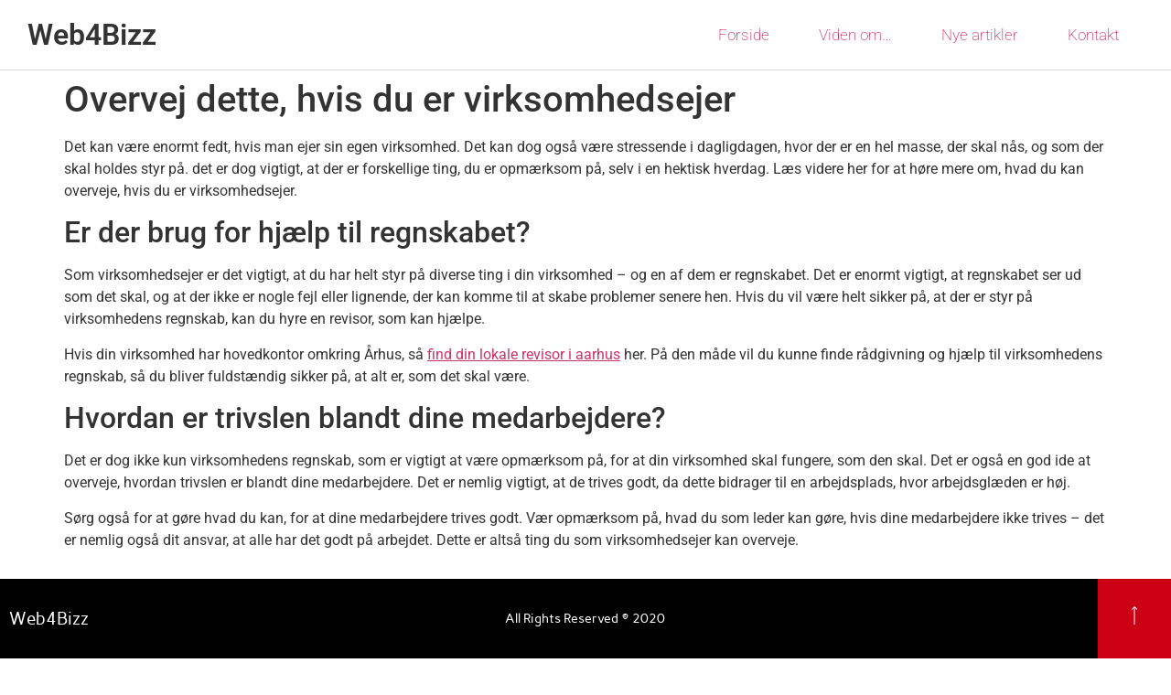

--- FILE ---
content_type: text/html; charset=utf-8
request_url: https://www.google.com/recaptcha/api2/aframe
body_size: 268
content:
<!DOCTYPE HTML><html><head><meta http-equiv="content-type" content="text/html; charset=UTF-8"></head><body><script nonce="afau5vBWXOtH7SWAL1azxA">/** Anti-fraud and anti-abuse applications only. See google.com/recaptcha */ try{var clients={'sodar':'https://pagead2.googlesyndication.com/pagead/sodar?'};window.addEventListener("message",function(a){try{if(a.source===window.parent){var b=JSON.parse(a.data);var c=clients[b['id']];if(c){var d=document.createElement('img');d.src=c+b['params']+'&rc='+(localStorage.getItem("rc::a")?sessionStorage.getItem("rc::b"):"");window.document.body.appendChild(d);sessionStorage.setItem("rc::e",parseInt(sessionStorage.getItem("rc::e")||0)+1);localStorage.setItem("rc::h",'1769374410189');}}}catch(b){}});window.parent.postMessage("_grecaptcha_ready", "*");}catch(b){}</script></body></html>

--- FILE ---
content_type: text/css
request_url: https://www.web4bizz.dk/wp-content/uploads/elementor/css/post-165.css?ver=1768929362
body_size: 288
content:
.elementor-165 .elementor-element.elementor-element-3e845bd8 > .elementor-container > .elementor-column > .elementor-widget-wrap{align-content:center;align-items:center;}.elementor-165 .elementor-element.elementor-element-3e845bd8:not(.elementor-motion-effects-element-type-background), .elementor-165 .elementor-element.elementor-element-3e845bd8 > .elementor-motion-effects-container > .elementor-motion-effects-layer{background-color:#ffffff;}.elementor-165 .elementor-element.elementor-element-3e845bd8{border-style:solid;border-width:0px 0px 1px 0px;border-color:#d6d6d6;transition:background 0.3s, border 0.3s, border-radius 0.3s, box-shadow 0.3s;padding:5px 020px 5px 20px;}.elementor-165 .elementor-element.elementor-element-3e845bd8 > .elementor-background-overlay{transition:background 0.3s, border-radius 0.3s, opacity 0.3s;}.elementor-165 .elementor-element.elementor-element-10cefafa > .elementor-container > .elementor-column > .elementor-widget-wrap{align-content:center;align-items:center;}.elementor-165 .elementor-element.elementor-element-7bfb7f36 > .elementor-element-populated{padding:0px 0px 0px 0px;}.elementor-165 .elementor-element.elementor-element-2afd68f3 .elementor-heading-title{font-size:32px;font-weight:600;}.elementor-165 .elementor-element.elementor-element-f225f9a .elementor-menu-toggle{margin-left:auto;background-color:rgba(255,255,255,0);}.elementor-165 .elementor-element.elementor-element-f225f9a .elementor-nav-menu .elementor-item{font-size:17px;font-weight:200;}.elementor-165 .elementor-element.elementor-element-f225f9a .elementor-nav-menu--main .elementor-item{padding-left:27px;padding-right:27px;}.elementor-165 .elementor-element.elementor-element-f225f9a .elementor-nav-menu--dropdown .elementor-item, .elementor-165 .elementor-element.elementor-element-f225f9a .elementor-nav-menu--dropdown  .elementor-sub-item{font-family:"Montserrat", Sans-serif;}.elementor-theme-builder-content-area{height:400px;}.elementor-location-header:before, .elementor-location-footer:before{content:"";display:table;clear:both;}@media(max-width:1024px) and (min-width:768px){.elementor-165 .elementor-element.elementor-element-55e99c0d{width:35%;}}@media(max-width:1024px){.elementor-165 .elementor-element.elementor-element-3e845bd8{padding:20px 20px 20px 20px;}}@media(max-width:767px){.elementor-165 .elementor-element.elementor-element-3e845bd8{padding:5px 5px 5px 05px;}.elementor-165 .elementor-element.elementor-element-3afefdf1{width:30%;}.elementor-165 .elementor-element.elementor-element-10cefafa{padding:0px 0px 0px 0px;}.elementor-165 .elementor-element.elementor-element-2afd68f3{text-align:center;}.elementor-165 .elementor-element.elementor-element-55e99c0d{width:20%;}.elementor-165 .elementor-element.elementor-element-f225f9a .elementor-nav-menu--main > .elementor-nav-menu > li > .elementor-nav-menu--dropdown, .elementor-165 .elementor-element.elementor-element-f225f9a .elementor-nav-menu__container.elementor-nav-menu--dropdown{margin-top:14px !important;}}

--- FILE ---
content_type: text/css
request_url: https://www.web4bizz.dk/wp-content/uploads/elementor/css/post-160.css?ver=1768929362
body_size: 268
content:
.elementor-160 .elementor-element.elementor-element-6e08905a:not(.elementor-motion-effects-element-type-background), .elementor-160 .elementor-element.elementor-element-6e08905a > .elementor-motion-effects-container > .elementor-motion-effects-layer{background-color:#000000;}.elementor-160 .elementor-element.elementor-element-6e08905a > .elementor-container{min-height:0px;}.elementor-160 .elementor-element.elementor-element-6e08905a{transition:background 0.3s, border 0.3s, border-radius 0.3s, box-shadow 0.3s;margin-top:0px;margin-bottom:0px;padding:0px 0px 0px 0px;z-index:1;}.elementor-160 .elementor-element.elementor-element-6e08905a > .elementor-background-overlay{transition:background 0.3s, border-radius 0.3s, opacity 0.3s;}.elementor-bc-flex-widget .elementor-160 .elementor-element.elementor-element-385ab1f6.elementor-column .elementor-widget-wrap{align-items:center;}.elementor-160 .elementor-element.elementor-element-385ab1f6.elementor-column.elementor-element[data-element_type="column"] > .elementor-widget-wrap.elementor-element-populated{align-content:center;align-items:center;}.elementor-160 .elementor-element.elementor-element-1334515 .elementor-heading-title{font-family:"Carme", Sans-serif;font-size:19px;color:#FFFFFF;}.elementor-bc-flex-widget .elementor-160 .elementor-element.elementor-element-1f4df4ae.elementor-column .elementor-widget-wrap{align-items:center;}.elementor-160 .elementor-element.elementor-element-1f4df4ae.elementor-column.elementor-element[data-element_type="column"] > .elementor-widget-wrap.elementor-element-populated{align-content:center;align-items:center;}.elementor-160 .elementor-element.elementor-element-a4313be{text-align:center;}.elementor-160 .elementor-element.elementor-element-a4313be .elementor-heading-title{font-family:"Carme", Sans-serif;font-size:14px;font-weight:200;color:#FFFFFF;}.elementor-160 .elementor-element.elementor-element-78823f34.elementor-column > .elementor-widget-wrap{justify-content:flex-end;}.elementor-160 .elementor-element.elementor-element-78823f34 > .elementor-element-populated{transition:background 0.3s, border 0.3s, border-radius 0.3s, box-shadow 0.3s;padding:0px 0px 0px 0px;}.elementor-160 .elementor-element.elementor-element-78823f34 > .elementor-element-populated > .elementor-background-overlay{transition:background 0.3s, border-radius 0.3s, opacity 0.3s;}.elementor-160 .elementor-element.elementor-element-6a787e23{width:auto;max-width:auto;align-self:center;}.elementor-160 .elementor-element.elementor-element-6a787e23 > .elementor-widget-container{background-color:#CB0015;padding:30px 30px 30px 30px;}.elementor-160 .elementor-element.elementor-element-6a787e23 .elementor-icon-wrapper{text-align:end;}.elementor-160 .elementor-element.elementor-element-6a787e23.elementor-view-stacked .elementor-icon{background-color:#FFFFFF;}.elementor-160 .elementor-element.elementor-element-6a787e23.elementor-view-framed .elementor-icon, .elementor-160 .elementor-element.elementor-element-6a787e23.elementor-view-default .elementor-icon{color:#FFFFFF;border-color:#FFFFFF;}.elementor-160 .elementor-element.elementor-element-6a787e23.elementor-view-framed .elementor-icon, .elementor-160 .elementor-element.elementor-element-6a787e23.elementor-view-default .elementor-icon svg{fill:#FFFFFF;}.elementor-160 .elementor-element.elementor-element-6a787e23 .elementor-icon{font-size:20px;}.elementor-160 .elementor-element.elementor-element-6a787e23 .elementor-icon svg{height:20px;}.elementor-theme-builder-content-area{height:400px;}.elementor-location-header:before, .elementor-location-footer:before{content:"";display:table;clear:both;}@media(max-width:1024px) and (min-width:768px){.elementor-160 .elementor-element.elementor-element-385ab1f6{width:100%;}.elementor-160 .elementor-element.elementor-element-1f4df4ae{width:80%;}.elementor-160 .elementor-element.elementor-element-78823f34{width:20%;}}@media(max-width:1024px){.elementor-160 .elementor-element.elementor-element-385ab1f6 > .elementor-element-populated{padding:30px 0px 30px 0px;}}@media(max-width:767px){.elementor-160 .elementor-element.elementor-element-385ab1f6 > .elementor-element-populated{padding:15px 0px 15px 0px;}.elementor-160 .elementor-element.elementor-element-1f4df4ae{width:65%;}.elementor-160 .elementor-element.elementor-element-a4313be .elementor-heading-title{font-size:14px;}.elementor-160 .elementor-element.elementor-element-78823f34{width:35%;}.elementor-160 .elementor-element.elementor-element-6a787e23 > .elementor-widget-container{padding:25px 25px 25px 25px;}.elementor-160 .elementor-element.elementor-element-6a787e23 .elementor-icon{font-size:35px;}.elementor-160 .elementor-element.elementor-element-6a787e23 .elementor-icon svg{height:35px;}}

--- FILE ---
content_type: text/css
request_url: https://www.web4bizz.dk/wp-content/uploads/elementor/google-fonts/css/carme.css?ver=1758028150
body_size: -224
content:
/* latin */
@font-face {
  font-family: 'Carme';
  font-style: normal;
  font-weight: 400;
  src: url(https://www.web4bizz.dk/wp-content/uploads/elementor/google-fonts/fonts/carme-b778cf5a.woff2) format('woff2');
  unicode-range: U+0000-00FF, U+0131, U+0152-0153, U+02BB-02BC, U+02C6, U+02DA, U+02DC, U+0304, U+0308, U+0329, U+2000-206F, U+20AC, U+2122, U+2191, U+2193, U+2212, U+2215, U+FEFF, U+FFFD;
}
